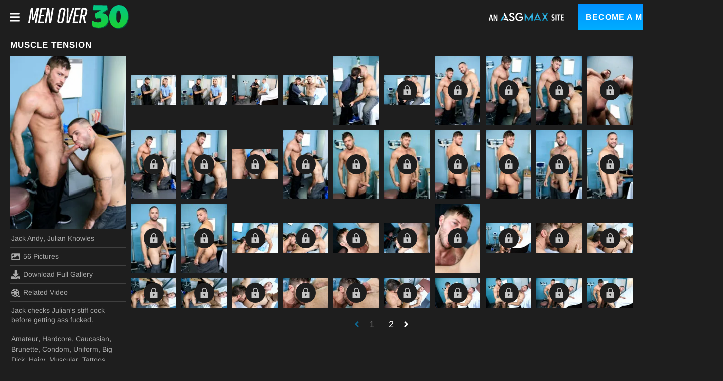

--- FILE ---
content_type: image/svg+xml
request_url: https://static01-cms-buddies.gammacdn.com/asgmax/m/eqpa81zviog8g0c4/MenOver30_Logo.svg
body_size: 1505
content:
<?xml version="1.0" encoding="UTF-8"?>
<svg xmlns="http://www.w3.org/2000/svg" xmlns:xlink="http://www.w3.org/1999/xlink" version="1.1" viewBox="0 0 1513.7 354.9">
  <defs>
    <style>
      .cls-1 {
        fill: #fff;
      }

      .cls-2 {
        fill: url(#Dégradé_sans_nom);
      }

      .cls-3 {
        fill: #005941;
      }
    </style>
    <linearGradient id="Dégradé_sans_nom" data-name="Dégradé sans nom" x1="1216.3" y1="-97.5" x2="1216.3" y2="245.8" gradientTransform="translate(17 245.8) scale(1 -1)" gradientUnits="userSpaceOnUse">
      <stop offset="0" stop-color="#1cd030"/>
      <stop offset=".6" stop-color="#0bca66"/>
      <stop offset="1" stop-color="#00c68b"/>
    </linearGradient>
  </defs>
  <!-- Generator: Adobe Illustrator 28.6.0, SVG Export Plug-In . SVG Version: 1.2.0 Build 709)  -->
  <g>
    <g id="Layer_1">
      <path class="cls-3" d="M1135.3,133.7c-5.2,0-10.1.2-14.8.8l92.1-61.8c-5.6-19.1-10.1-38.1-11.9-57.2l-202.8-3.2c-.4,27.6-8.7,40-13,68.2l135.2,1.9-104.8,58.4c1.7,22.7,6.8,48.1,21.7,76.3,8.5-6.9,26.3-16,44-15.7,22.4.3,36.2,14.1,35.9,33.7-.3,21.7-18.5,35.5-52.7,35-36-.6-73.4-17.5-90.4-30-3.2,33.2.8,63.9,11.3,93.2,14.9,6.9,48.6,16.1,86,16.7,89.5,1.4,148.4-48.3,149.6-122.2.9-56.5-32.4-93.3-85.4-94.1ZM1384.2,11.6c-82.8-1.3-148.2,76.9-149.8,179.3-1.5,95.1,52.3,162.8,128.7,164,83.5,1.3,148.9-77.6,150.6-179.4,1.5-95.9-53-162.6-129.5-163.8ZM1410,184.3c-1.3,54.7-15.4,91.1-36.6,90.7-20-.3-36.7-34.5-35.3-92.8,1.3-54.7,15.4-91.1,36.7-90.7,20,.3,36.6,34.5,35.3,92.8Z"/>
      <path class="cls-2" d="M1125.4,122.1c-5.2,0-10.1.2-14.8.8l92.1-61.8c-5.6-19.1-10.1-38.1-11.9-57.2l-202.8-3.2c-.4,27.6-8.7,40-13,68.2l135.2,1.9-104.8,58.4c1.7,22.7,6.8,48.1,21.7,76.3,8.5-6.9,26.3-16,44-15.7,22.4.3,36.2,14.1,35.9,33.7-.3,21.7-18.5,35.5-52.7,35-36-.6-73.4-17.5-90.4-30-3.2,33.2.8,63.9,11.3,93.2,14.9,6.9,48.6,16.1,86,16.7,89.5,1.4,148.4-48.3,149.6-122.2.9-56.5-32.4-93.3-85.4-94.1ZM1374.2,0c-82.8-1.3-148.2,76.9-149.8,179.3-1.5,95.1,52.3,162.8,128.7,164,83.5,1.3,148.9-77.6,150.6-179.4C1505.2,68,1450.7,1.2,1374.2,0ZM1400,172.7c-1.3,54.7-15.4,91.1-36.6,90.7-20-.3-36.7-34.5-35.3-92.8,1.3-54.7,15.4-91.1,36.7-90.7,20,.3,36.6,34.5,35.3,92.8Z"/>
      <path class="cls-1" d="M522.4,42.7c-37.3,0-50.6,16.1-55.9,45.7l-23.9,136.7c-5.3,29.5,2.5,45.7,39.8,45.7s50.3-16.2,55.6-45.7l24.2-136.7c5.3-29.5-2.5-45.7-39.8-45.7ZM536.1,88.4l-23.9,136.7c-2.8,14.9-8.7,23.9-26.4,23.9s-19.9-9-17.4-23.9l24.2-136.7c2.8-14.9,8.1-23.9,25.8-23.9s20.5,9,17.7,23.9ZM687,44.3h-13.4c-3.7,0-6.5,2.2-7.8,6.2l-44.7,136.4-17.1,60.6h-1.9l4-60.6,3.7-136.4c.3-4.4-2.2-6.2-5.6-6.2h-12.7c-4,0-7.1,3.1-7.1,7.8l-5,210.3c0,4.7,2.2,6.8,6.5,6.8h28c4.3,0,6.8-2.2,8.1-6.8l69.6-210.3c1.2-4.7-.3-7.8-4.7-7.8ZM756,145.8h-39.1l14-79.8h51.2c4.3,0,7.1-2.5,7.8-6.8l1.5-8.4c.6-4.4-1.2-6.5-5.6-6.5h-70.2c-4.3,0-7.1,2.2-7.8,6.5l-37.6,211.5c-.6,4.3,1.5,6.8,5.9,6.8h70.2c4.3,0,6.8-2.5,7.8-6.8l1.5-8.4c.6-4.3-1.2-6.5-5.6-6.5h-51.2l14-79.8h39.5c4.3,0,7.1-2.5,8.1-6.8l1.5-8.4c.6-4.3-1.6-6.5-5.9-6.5ZM849.8,44.3h-34.8c-4.3,0-7.1,2.2-7.8,6.5l-37.6,211.5c-.6,4.3,1.5,6.8,5.9,6.8h12.4c4.3,0,6.8-2.5,7.8-6.8l16.2-92.6h14l19,94.7c.6,3.1,2.8,4.7,6.2,4.7h12.7c5.3-.3,7.4-5,6.8-8.7l-19.3-93.8c23.6-5.6,32.3-21.7,36.7-46.6l4.7-26.1c5.6-32-2.2-49.7-42.9-49.7ZM866.9,94l-4.7,26.1c-3.1,17.7-9.6,28-30.8,28h-15.5l14.3-82h15.5c21.1,0,23.9,10.5,21.1,27.9ZM156,41.6h-23.3c-4.4,0-6.9,1.9-8.5,6.6l-31.8,90.5-17.6,53.8h-1.6l1.6-53.8V48.2c0-4.7-1.9-6.6-6.3-6.6h-22.6c-4.4,0-7.2,2.2-7.9,6.6L.1,262.3c-.6,4.4,1.6,6.9,6,6.9h11c4.4,0,6.9-2.5,7.9-6.9l22.6-129.2,5.7-44.3h1.9l-1.9,127.9c0,3.8,1.6,6.3,6,6.3h19.5c4.7,0,6.9-2.5,8.5-6.3l43.1-127.9h1.9l-10.1,44.3-22.9,129.2c-.6,4.4,1.6,6.9,6,6.9h11c4.4,0,6.9-2.5,7.9-6.9l37.7-214c.6-4.4-1.3-6.6-5.7-6.6ZM235.8,144.4h-39.6l14.1-80.8h51.9c4.4,0,7.2-2.5,7.9-6.9l1.6-8.5c.6-4.4-1.3-6.6-5.7-6.6h-71c-4.4,0-7.2,2.2-7.9,6.6l-38,214c-.6,4.4,1.6,6.9,6,6.9h71c4.4,0,6.9-2.5,7.9-6.9l1.6-8.5c.6-4.4-1.3-6.6-5.7-6.6h-51.9l14.1-80.8h39.9c4.4,0,7.2-2.5,8.2-6.9l1.6-8.5c.6-4.4-1.6-6.6-6-6.6ZM367.5,41.6c-4.4,0-7.2,2.2-7.9,6.6l-20.4,115.7-6,47.5-1.6.3-2.8-46.2-10.4-117.9c-.9-4.1-2.2-6-6.6-6h-16.4c-4.4,0-7.2,2.2-7.9,6.6l-38,214c-.6,4.4,1.6,6.9,6,6.9h11.9c4.4,0,6.9-2.5,7.5-6.9l20.4-115.3,6-47.5,1.6-.3,2.8,46.2,10.7,117.9c.3,4.1,1.9,6,6.3,6h16.7c4.4,0,6.9-2.5,7.5-6.9l38-214c1.5-9.1-17.6-6.6-17.6-6.6Z"/>
    </g>
  </g>
</svg>